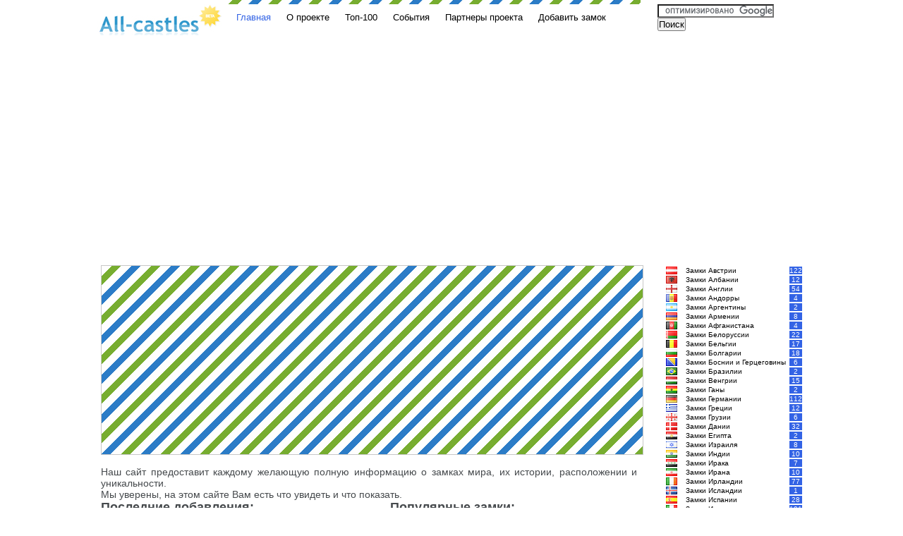

--- FILE ---
content_type: text/html; charset=utf-8
request_url: http://all-castles.com/
body_size: 9837
content:
<!DOCTYPE html PUBLIC "-//W3C//DTD XHTML 1.0 Transitional//EN" "http://www.w3.org/TR/xhtml1/DTD/xhtml1-transitional.dtd">
<html xmlns="http://www.w3.org/1999/xhtml" dir="ltr" lang="en-US">
	<head>
		<meta http-equiv="content-type" content="text/html; charset=UTF-8" />
		<title>ALL-Castles : Каталог замков со всего мира</title>
		<link href='/media/favicon.ico' rel='icon'/>
		<script type="text/javascript" src="/media/js/jquery.js"></script>
		<script type="text/javascript" src="/media/js/thickbox.js"></script>
		<link type="text/css" href="/media/css/style.css" rel="stylesheet" />
		<link type="text/css" href="/media/css/thickbox.css" rel="stylesheet" />
                <meta name="Keywords" content="замки мира, архитектура замков мира, замки Европы, замки Азии, Замки Африки, старинные замки, дворцы, крепости, замки Германии, замки Австрии, замки России, замки Украины, , " />
                <meta name="Description" content="Данный сайт является уникальным источником информации как для профессиональных путешественников и туристов, так и для людей, интересующихся историей. Мы предоставляем нашим читателям большую базу замков – их описаний, фотоматериалов, комментариев других пользователей, - собранную из различных онлайн и офлайн источников и публикаций." />
                <script async src="//pagead2.googlesyndication.com/pagead/js/adsbygoogle.js"></script>
                <script>
                     (adsbygoogle = window.adsbygoogle || []).push({
                            google_ad_client: "ca-pub-1986865402648565",
                            enable_page_level_ads: true
                      });
                </script>
                

<meta name='yandex-verification' content='599aa224465181cb' />
<meta name="verify-v1" content="/gx1dYQXKqa/uYnkm85TtqcXpbC7BVtjb8pCKFhaqwo=" />
<script type="text/javascript" src="http://maps.google.com/maps?file=api&amp;v=2.x&amp;key=ABQIAAAAwlOPuLvaF-W9gLIrQ8hQsBSmrvHCEwbNoSTY0eSEvdJNAMWQtxShs8Y5Z79XemR2gohiuec5vi8vuA"></script>

<script type="text/javascript">
            window.onunload = function(){
                GUnload();
            }
            window.onload = function(){
                  if (GBrowserIsCompatible()) {
                    var map = new GMap2(document.getElementById("map_canvas"));
                    map.setMapType(G_NORMAL_MAP);
                    map.addControl(new GSmallMapControl());
                    map.setCenter(new GLatLng(25.1367187465, -4.74067538412),1);

                    function createMarker(point, html) {
                        var castleIcon = new GIcon(G_DEFAULT_ICON);
                        castleIcon.image = "http://all-castles.com/media/img/marker.png";
                        markerOption = { icon:castleIcon };
                        var marker = new GMarker(point, markerOption);
                        GEvent.addListener(marker, "click", function() {
                            marker.openInfoWindowHtml(html);
                        });
                        return marker;
                    }
                    
                        var point = new GLatLng(38.2726885314, 139.921874981);
                        var html = '<div style="float:left"><a href="/castles/yaponiya/zamok-mihara/">'+
                                   '<img src="/media/img/castles/mihara1_jpg_60x60_q85.jpg" border=0 /></a></div><div style="font-size:12px">&nbsp;<a href="/castles/yaponiya/zamok-mihara/"><span class="blue1">Замок Михара</span></a><br />&nbsp;Регион: '+
                                   
                                        '<img src="/media/img/flags/jp.png" alt="Япония" /> <a href="/castles/yaponiya/">Япония</a>'+
                                   
                                    '<br />&nbsp;Добавлено: <span class="green">20.03.2009</span></div>'
                        map.addOverlay(createMarker(point, html));
                    
                        var point = new GLatLng(55.1035160527, 38.7597656196);
                        var html = '<div style="float:left"><a href="/castles/rossiya/kolomenskij-kreml/">'+
                                   '<img src="/media/img/castles/kolomna_kr1_jpg_60x60_q85.jpg" border=0 /></a></div><div style="font-size:12px">&nbsp;<a href="/castles/rossiya/kolomenskij-kreml/"><span class="blue1">Коломенский кремль</span></a><br />&nbsp;Регион: '+
                                   
                                        '<img src="/media/img/flags/ru.png" alt="Россия" /> <a href="/castles/rossiya/">Россия</a>'+
                                   
                                    '<br />&nbsp;Добавлено: <span class="green">24.04.2009</span></div>'
                        map.addOverlay(createMarker(point, html));
                    
                        var point = new GLatLng(38.2726885314, 139.921874981);
                        var html = '<div style="float:left"><a href="/castles/yaponiya/zamok-kanadzava/">'+
                                   '<img src="/media/img/castles/_1_____________jpg_60x60_q85.jpg" border=0 /></a></div><div style="font-size:12px">&nbsp;<a href="/castles/yaponiya/zamok-kanadzava/"><span class="blue1">Замок Канадзава</span></a><br />&nbsp;Регион: '+
                                   
                                        '<img src="/media/img/flags/jp.png" alt="Япония" /> <a href="/castles/yaponiya/">Япония</a>'+
                                   
                                    '<br />&nbsp;Добавлено: <span class="green">15.03.2009</span></div>'
                        map.addOverlay(createMarker(point, html));
                    
                        var point = new GLatLng(45.4601306329, 2.28515624968);
                        var html = '<div style="float:left"><a href="/castles/franciya/zamok-perfon/">'+
                                   '<img src="/media/img/castles/perfon1_jpg_60x60_q85.jpg" border=0 /></a></div><div style="font-size:12px">&nbsp;<a href="/castles/franciya/zamok-perfon/"><span class="blue1">Замок Пьерфон</span></a><br />&nbsp;Регион: '+
                                   
                                        '<img src="/media/img/flags/fr.png" alt="Франция" /> <a href="/castles/franciya/">Франция</a>'+
                                   
                                    '<br />&nbsp;Добавлено: <span class="green">14.04.2009</span></div>'
                        map.addOverlay(createMarker(point, html));
                    
                        var point = new GLatLng(56.1210604198, -3.96606445257);
                        var html = '<div style="float:left"><a href="/castles/shotlandiya/zamok-dun/">'+
                                   '<img src="/media/img/castles/Doune1_JPG_60x60_q85.jpg" border=0 /></a></div><div style="font-size:12px">&nbsp;<a href="/castles/shotlandiya/zamok-dun/"><span class="blue1">Замок Дун</span></a><br />&nbsp;Регион: '+
                                   
                                        '<img src="/media/img/flags/scotland.png" alt="Шотландия" /> <a href="/castles/shotlandiya/">Шотландия</a>'+
                                   
                                    '<br />&nbsp;Добавлено: <span class="green">10.04.2009</span></div>'
                        map.addOverlay(createMarker(point, html));
                    
                        var point = new GLatLng(49.9936154574, 8.37158203008);
                        var html = '<div style="float:left"><a href="/castles/germaniya/zamok-rajhenshtajn/">'+
                                   '<img src="/media/img/castles/zamok-rajhenshtajn1_jpg_60x60_q85.jpg" border=0 /></a></div><div style="font-size:12px">&nbsp;<a href="/castles/germaniya/zamok-rajhenshtajn/"><span class="blue1">Замок Райхенштайн</span></a><br />&nbsp;Регион: '+
                                   
                                        '<img src="/media/img/flags/de.png" alt="Германия" /> <a href="/castles/germaniya/">Германия</a>'+
                                   
                                    '<br />&nbsp;Добавлено: <span class="green">06.04.2009</span></div>'
                        map.addOverlay(createMarker(point, html));
                    
                        var point = new GLatLng(19.3940678928, -99.1406249862);
                        var html = '<div style="float:left"><a href="/castles/meksika/dvorec-izyashnyh-iskusstv-mehiko/">'+
                                   '<img src="/media/img/castles/Palacio_de_Bellas_Artes1_jpg_60x60_q85.jpg" border=0 /></a></div><div style="font-size:12px">&nbsp;<a href="/castles/meksika/dvorec-izyashnyh-iskusstv-mehiko/"><span class="blue1">Дворец изящных искусств (Мехико)</span></a><br />&nbsp;Регион: '+
                                   
                                        '<img src="/media/img/flags/mx.png" alt="Мексика" /> <a href="/castles/meksika/">Мексика</a>'+
                                   
                                    '<br />&nbsp;Добавлено: <span class="green">21.04.2009</span></div>'
                        map.addOverlay(createMarker(point, html));
                    
                        var point = new GLatLng(52.0727536487, 11.4422607406);
                        var html = '<div style="float:left"><a href="/castles/germaniya/zamok-shenburg/">'+
                                   '<img src="/media/img/castles/Schnburg1_jpg_60x60_q85.jpg" border=0 /></a></div><div style="font-size:12px">&nbsp;<a href="/castles/germaniya/zamok-shenburg/"><span class="blue1">Замок Шенбург</span></a><br />&nbsp;Регион: '+
                                   
                                        '<img src="/media/img/flags/de.png" alt="Германия" /> <a href="/castles/germaniya/">Германия</a>'+
                                   
                                    '<br />&nbsp;Добавлено: <span class="green">15.04.2009</span></div>'
                        map.addOverlay(createMarker(point, html));
                    
                        var point = new GLatLng(54.6992335232, 21.884765622);
                        var html = '<div style="float:left"><a href="/castles/rossiya/zamok-insterburg/">'+
                                   '<img src="/media/img/castles/insterborg1_jpeg_60x60_q85.jpg" border=0 /></a></div><div style="font-size:12px">&nbsp;<a href="/castles/rossiya/zamok-insterburg/"><span class="blue1">Замок Инстербург</span></a><br />&nbsp;Регион: '+
                                   
                                        '<img src="/media/img/flags/ru.png" alt="Россия" /> <a href="/castles/rossiya/">Россия</a>'+
                                   
                                    '<br />&nbsp;Добавлено: <span class="green">22.04.2009</span></div>'
                        map.addOverlay(createMarker(point, html));
                    
                        var point = new GLatLng(40.9135125714, 29.003906246);
                        var html = '<div style="float:left"><a href="/castles/turciya/dvorec-topkapy/">'+
                                   '<img src="/media/img/castles/Topkap_Saray1_jpg_60x60_q85.jpg" border=0 /></a></div><div style="font-size:12px">&nbsp;<a href="/castles/turciya/dvorec-topkapy/"><span class="blue1">Дворец Топкапы</span></a><br />&nbsp;Регион: '+
                                   
                                        '<img src="/media/img/flags/tr.png" alt="Турция" /> <a href="/castles/turciya/">Турция</a>'+
                                   
                                    '<br />&nbsp;Добавлено: <span class="green">07.04.2009</span></div>'
                        map.addOverlay(createMarker(point, html));
                    
                  }
                }
</script>


	</head>
		<body>
	  		<div class="poloska">
				<img src="/media/images/poloska1.jpg" alt="" />
			</div>
			<div class="shapka">
				<div class="all-castles">
					<a href="http://all-castles.com/"><img src="/media/images/all-castles.jpg" alt="All-Castles" border="0" /></a>
				</div>
				<div class="menu">
    <ul class="hr">	
            <li><a href="/">Главная</a></li>
            <li class="hr_1"><a href="/about/">О проекте</a></li>
            <li class="hr_1"><a href="/top100/">Топ-100</a></li>
            <li class="hr_1"><a href="/events/">События</a></li>
            <li class="hr_1"><a href="/partners/">Партнеры проекта</a></li>
            <li class="hr_1"><a href="/add_castle/">Добавить замок</a></li>
    </ul>
</div>
				<div class="poisk">
                 <form action="http://all-castles.com/search/" id="cse-search-box">
                    <div>
                       <input type="hidden" name="cx" value="partner-pub-1986865402648565:kwvljx-dyrp" />
                       <input type="hidden" name="cof" value="FORID:10" />
                       <input type="hidden" name="ie" value="UTF-8" />
                       <input type="text" name="q" size="19" />
                       <input type="submit" name="sa" value="&#x041f;&#x043e;&#x0438;&#x0441;&#x043a;" />
                   </div>
                 </form>
                         <script type="text/javascript" src="http://www.google.ru/coop/cse/brand?form=cse-search-box&amp;lang=ru"></script> 
        	    </div>
				<div class="clear"></div>
			</div>
				
<div class="colonka_center">
    <div class="map">
        <div id="map_canvas" style="width: 755px; height: 254px"></div>
    </div>
    <div class="text">
                <br />
                Наш сайт предоставит каждому желающую полную информацию о замках мира, их истории, расположении и уникальности.
                <br />
                Мы уверены, на этом сайте Вам есть что увидеть и что показать.
                <br />
    </div>
            <div class="colonka_1">
                    <div class="zagolovok"><b>Последние добавления:</b></div>
                    
                        <div class="zagolovok_1"><a href="/castles/angliya/zamok-usadba-lajm-park/"><span class="blue1">Замок-усадьба Лайм Парк</span></a></div>
                        <div class="zagolovok_2"><span class="green">17.07.2012</span>
                    
                        <img src="/media/img/flags/england_.png" alt="Англия" /> <a href="/castles/angliya/">Англия</a>.
                    
                    Добавлено: slav0nic</div>
                    
                        <div class="zagolovok_1"><a href="/castles/belorussiya/dvorec-v-zheludke/"><span class="blue1">Дворец в Желудке</span></a></div>
                        <div class="zagolovok_2"><span class="green">29.11.2009</span>
                    
                        <img src="/media/img/flags/by.png" alt="Белоруссия" /> <a href="/castles/belorussiya/">Белоруссия</a>.
                    
                    Добавлено: admin</div>
                    
                        <div class="zagolovok_1"><a href="/castles/belorussiya/zamok-v-kraskah/"><span class="blue1">Замок в Красках</span></a></div>
                        <div class="zagolovok_2"><span class="green">29.11.2009</span>
                    
                        <img src="/media/img/flags/by.png" alt="Белоруссия" /> <a href="/castles/belorussiya/">Белоруссия</a>.
                    
                    Добавлено: admin</div>
                    
                        <div class="zagolovok_1"><a href="/castles/ukraina/voroncovskij-dvorec/"><span class="blue1">Воронцовский дворец</span></a></div>
                        <div class="zagolovok_2"><span class="green">25.06.2009</span>
                    
                        <img src="/media/img/flags/ua.png" alt="Украина" /> <a href="/castles/ukraina/">Украина</a>.
                    
                    Добавлено: admin</div>
                    
                        <div class="zagolovok_1"><a href="/castles/ukraina/berezhanskij-zamok/"><span class="blue1">Бережанский замок</span></a></div>
                        <div class="zagolovok_2"><span class="green">28.04.2009</span>
                    
                        <img src="/media/img/flags/ua.png" alt="Украина" /> <a href="/castles/ukraina/">Украина</a>.
                    
                    Добавлено: admin</div>
                    
                        <div class="zagolovok_1"><a href="/castles/ukraina/hotinskaya-krepost/"><span class="blue1">Хотинская крепость</span></a></div>
                        <div class="zagolovok_2"><span class="green">28.04.2009</span>
                    
                        <img src="/media/img/flags/ua.png" alt="Украина" /> <a href="/castles/ukraina/">Украина</a>.
                    
                    Добавлено: admin</div>
                    
                        <div class="zagolovok_1"><a href="/castles/ukraina/vysokij-zamok/"><span class="blue1">Высокий замок</span></a></div>
                        <div class="zagolovok_2"><span class="green">28.04.2009</span>
                    
                        <img src="/media/img/flags/ua.png" alt="Украина" /> <a href="/castles/ukraina/">Украина</a>.
                    
                    Добавлено: admin</div>
                    
                        <div class="zagolovok_1"><a href="/castles/ukraina/buchachskij-zamok/"><span class="blue1">Бучачский замок</span></a></div>
                        <div class="zagolovok_2"><span class="green">27.04.2009</span>
                    
                        <img src="/media/img/flags/ua.png" alt="Украина" /> <a href="/castles/ukraina/">Украина</a>.
                    
                    Добавлено: admin</div>
                    
                        <div class="zagolovok_1"><a href="/castles/ukraina/belgorod-dnestrovskaya-krepost/"><span class="blue1">Белгород-Днестровская крепость</span></a></div>
                        <div class="zagolovok_2"><span class="green">27.04.2009</span>
                    
                        <img src="/media/img/flags/ua.png" alt="Украина" /> <a href="/castles/ukraina/">Украина</a>.
                    
                    Добавлено: admin</div>
                    
                        <div class="zagolovok_1"><a href="/castles/rossiya/vorotnaya-bashnya-gostinogo-dvora/"><span class="blue1">Воротная башня Гостиного двора</span></a></div>
                        <div class="zagolovok_2"><span class="green">26.04.2009</span>
                    
                        <img src="/media/img/flags/ru.png" alt="Россия" /> <a href="/castles/rossiya/">Россия</a>.
                    
                    Добавлено: admin</div>
                    
                        <div class="zagolovok_1"><a href="/castles/rossiya/novgorodskij-kreml/"><span class="blue1">Новгородский кремль</span></a></div>
                        <div class="zagolovok_2"><span class="green">26.04.2009</span>
                    
                        <img src="/media/img/flags/ru.png" alt="Россия" /> <a href="/castles/rossiya/">Россия</a>.
                    
                    Добавлено: admin</div>
                    
                        <div class="zagolovok_1"><a href="/castles/rossiya/suharevskaya-bashnya/"><span class="blue1">Сухаревская башня</span></a></div>
                        <div class="zagolovok_2"><span class="green">26.04.2009</span>
                    
                        <img src="/media/img/flags/ru.png" alt="Россия" /> <a href="/castles/rossiya/">Россия</a>.
                    
                    Добавлено: admin</div>
                    
                        <div class="zagolovok_1"><a href="/castles/rossiya/nevyanskaya-bashnya/"><span class="blue1">Невьянская башня</span></a></div>
                        <div class="zagolovok_2"><span class="green">26.04.2009</span>
                    
                        <img src="/media/img/flags/ru.png" alt="Россия" /> <a href="/castles/rossiya/">Россия</a>.
                    
                    Добавлено: admin</div>
                    
                        <div class="zagolovok_1"><a href="/castles/rossiya/volzhskaya-bashnya/"><span class="blue1">Волжская башня</span></a></div>
                        <div class="zagolovok_2"><span class="green">26.04.2009</span>
                    
                        <img src="/media/img/flags/ru.png" alt="Россия" /> <a href="/castles/rossiya/">Россия</a>.
                    
                    Добавлено: admin</div>
                    
                        <div class="zagolovok_1"><a href="/castles/rossiya/dmitrovskij-kreml/"><span class="blue1">Дмитровский Кремль</span></a></div>
                        <div class="zagolovok_2"><span class="green">26.04.2009</span>
                    
                        <img src="/media/img/flags/ru.png" alt="Россия" /> <a href="/castles/rossiya/">Россия</a>.
                    
                    Добавлено: admin</div>
                    
                        <div class="zagolovok_1"><a href="/castles/rossiya/vlasevskaya-bashnya/"><span class="blue1">Власьевская башня</span></a></div>
                        <div class="zagolovok_2"><span class="green">26.04.2009</span>
                    
                        <img src="/media/img/flags/ru.png" alt="Россия" /> <a href="/castles/rossiya/">Россия</a>.
                    
                    Добавлено: admin</div>
                    
                        <div class="zagolovok_1"><a href="/castles/ispaniya/torre-del-oro/"><span class="blue1">Торре дель Оро</span></a></div>
                        <div class="zagolovok_2"><span class="green">26.04.2009</span>
                    
                        <img src="/media/img/flags/es.png" alt="Испания" /> <a href="/castles/ispaniya/">Испания</a>.
                    
                    Добавлено: admin</div>
                    
                        <div class="zagolovok_1"><a href="/castles/rossiya/krepost-nienshanc/"><span class="blue1">Крепость Ниеншанц</span></a></div>
                        <div class="zagolovok_2"><span class="green">26.04.2009</span>
                    
                        <img src="/media/img/flags/ru.png" alt="Россия" /> <a href="/castles/rossiya/">Россия</a>.
                    
                    Добавлено: admin</div>
                    
                        <div class="zagolovok_1"><a href="/castles/rossiya/vyazemskaya-krepost/"><span class="blue1">Вяземская крепость</span></a></div>
                        <div class="zagolovok_2"><span class="green">26.04.2009</span>
                    
                        <img src="/media/img/flags/ru.png" alt="Россия" /> <a href="/castles/rossiya/">Россия</a>.
                    
                    Добавлено: admin</div>
                    
                        <div class="zagolovok_1"><a href="/castles/rossiya/tobolskij-kreml/"><span class="blue1">Тобольский кремль</span></a></div>
                        <div class="zagolovok_2"><span class="green">26.04.2009</span>
                    
                        <img src="/media/img/flags/ru.png" alt="Россия" /> <a href="/castles/rossiya/">Россия</a>.
                    
                    Добавлено: admin</div>
                    
                        <div class="zagolovok_1"><a href="/castles/rossiya/fort-knyaz-menshikov/"><span class="blue1">Форт Князь Меньшиков</span></a></div>
                        <div class="zagolovok_2"><span class="green">26.04.2009</span>
                    
                        <img src="/media/img/flags/ru.png" alt="Россия" /> <a href="/castles/rossiya/">Россия</a>.
                    
                    Добавлено: admin</div>
                    
                        <div class="zagolovok_1"><a href="/castles/rossiya/fort-pavel-i/"><span class="blue1">Форт Павел I</span></a></div>
                        <div class="zagolovok_2"><span class="green">26.04.2009</span>
                    
                        <img src="/media/img/flags/ru.png" alt="Россия" /> <a href="/castles/rossiya/">Россия</a>.
                    
                    Добавлено: admin</div>
                    
                        <div class="zagolovok_1"><a href="/castles/rossiya/fort-petr-i/"><span class="blue1">Форт Петр I</span></a></div>
                        <div class="zagolovok_2"><span class="green">26.04.2009</span>
                    
                        <img src="/media/img/flags/ru.png" alt="Россия" /> <a href="/castles/rossiya/">Россия</a>.
                    
                    Добавлено: admin</div>
                    
                        <div class="zagolovok_1"><a href="/castles/rossiya/krepost-kronshlot/"><span class="blue1">Крепость Кроншлот</span></a></div>
                        <div class="zagolovok_2"><span class="green">26.04.2009</span>
                    
                        <img src="/media/img/flags/ru.png" alt="Россия" /> <a href="/castles/rossiya/">Россия</a>.
                    
                    Добавлено: admin</div>
                    
                        <div class="zagolovok_1"><a href="/castles/rossiya/fort-totleben/"><span class="blue1">Форт Тотлебен</span></a></div>
                        <div class="zagolovok_2"><span class="green">26.04.2009</span>
                    
                        <img src="/media/img/flags/ru.png" alt="Россия" /> <a href="/castles/rossiya/">Россия</a>.
                    
                    Добавлено: admin</div>
                    
            </div>
            <div class="colonka_2">
                    <div class="zagolovok"><b>Популярные замки:</b></div>
                    
                        
                        <div class="zagolovok_1_"><a href="/castles/shotlandiya/zamok-nok-ostrov-skaj/"><span class="blue1">Замок Нок (остров Скай) </span></a></div>
                        <div class="zagolovok_2">Просмотров: 277173 Комментариев: 9571</div>
                    
                        
                        <div class="zagolovok_1_"><a href="/castles/rossiya/fort-knyaz-menshikov/"><span class="blue1">Форт Князь Меньшиков</span></a></div>
                        <div class="zagolovok_2">Просмотров: 246499 Комментариев: 3246</div>
                    
                        
                        <div class="zagolovok_1_"><a href="/castles/germaniya/zamok-shenburg/"><span class="blue1">Замок Шенбург</span></a></div>
                        <div class="zagolovok_2">Просмотров: 234117 Комментариев: 4</div>
                    
                        
                        <div class="zagolovok_1_"><a href="/castles/italiya/zamok-mola-di-bari/"><span class="blue1">Замок Мола-ди-Бари</span></a></div>
                        <div class="zagolovok_2">Просмотров: 211426 Комментариев: 5345</div>
                    
                        
                        <div class="zagolovok_1_"><a href="/castles/franciya/zamok-shenonso/"><span class="blue1">Замок Шенонсо</span></a></div>
                        <div class="zagolovok_2">Просмотров: 178957 Комментариев: 23474</div>
                    
                        
                        <div class="zagolovok_1_"><a href="/castles/rossiya/annenskie-ukrepleniya/"><span class="blue1">Анненские укрепления</span></a></div>
                        <div class="zagolovok_2">Просмотров: 165990 Комментариев: 10286</div>
                    
                        
                        <div class="zagolovok_1_"><a href="/castles/armeniya/erebuni/"><span class="blue1">Эребуни</span></a></div>
                        <div class="zagolovok_2">Просмотров: 142080 Комментариев: 14033</div>
                    
                        
                        <div class="zagolovok_1_"><a href="/castles/shotlandiya/zamok-metven/"><span class="blue1">Замок Метвен</span></a></div>
                        <div class="zagolovok_2">Просмотров: 137199 Комментариев: 11937</div>
                    
                        
                        <div class="zagolovok_1_"><a href="/castles/shotlandiya/zamok-kerlaverok/"><span class="blue1">Замок Керлаверок</span></a></div>
                        <div class="zagolovok_2">Просмотров: 92772 Комментариев: 1405</div>
                    
                        
                        <div class="zagolovok_1_"><a href="/castles/shotlandiya/zamok-tantallon/"><span class="blue1">Замок Танталлон</span></a></div>
                        <div class="zagolovok_2">Просмотров: 90119 Комментариев: 164</div>
                    
                    <br />
                    <div class="zagolovok"><b>Последние новости:</b></div>
                    
                        <div class="zagolovok_2_"><b>Замок Карла Великого в Италии можно купить за 13 млн евро</b><p><strong>Средневековый замок</strong>, принадлежавший королю франков и <em>основателю Священной Римской империи Карлу Великому</em>, выставлен на продажу в Италии за 13 миллионов евро, передает РИА Новости.</p>
<p>По ...</p> <span class="blue_"><a href="/news/2009/03/27/zamok-karla-velikogo-v-italii-mozhno-kupit-za-13-m/">Подробнее...</a></span></div>
                    
                        <div class="zagolovok_2_"><b>Фотография призрака из Шотландии</b><p>Британские "охотники за привидениями" провели конкурс на самую убедительную фотографию с запечатленным на ней потусторонним явлением. Как сообщается на сайте организатора Ричарда Уайзмена, победителем признан ...</p> <span class="blue_"><a href="/news/2009/03/27/na-konkurse-fotografij-s-privideniyami-pobedil-sni/">Подробнее...</a></span></div>
                    
                        <div class="zagolovok_2_"><b>Летний сад лишат уникальности</b><p>&laquo;Реконструкция Летнего сада предполагает замену оригиналов мраморных античных статуй на копии. Вот вокруг этого решения и развернулась дискуссия. Одни эксперты, отмечают &laquo;Новые известия&raquo;, <strong>говорят, что ...</strong></p> <span class="blue_"><a href="/news/2009/03/26/letnij-sad-lishat-unikalnosti/">Подробнее...</a></span></div>
                    
                        <div class="zagolovok_2_"><b>Замок Дракулы станет частным музеем</b><p>Замок Бран (Bran Castle) в Трансильвании, история которого ведется с 1377 года, будет превращен в частный музей, сообщает газета Austrian Times.</p>
<p>По легендам, в XV ...</p> <span class="blue_"><a href="/news/2009/03/26/zamok-drakuly-stanet-chastnym-muzeem/">Подробнее...</a></span></div>
                    
                        <div class="zagolovok_2_"><b>Мукачевский замок хотят отдать государству</b><div class="ar_body">
<p align="justify">Соответствующий законопроект зарегистрирован в Верховной Раде &laquo;бютовцами&raquo; Михаилом Косивым и Николаем Томенко, представительницей НУНС Ириной Геращенко, а также &laquo;регионалкой&raquo; Анной Герман.</p>
<p align="justify">Как поясняет Михаил Косив ...</p></div> <span class="blue_"><a href="/news/2009/03/26/mukachevskij-zamok-hotyat-otdat-gosudarstvu/">Подробнее...</a></span></div>
                    
                    <br />
                    <div class="zagolovok"><b>Случайное фото:</b></div>
                    <div class="ramka"><a href="/media/img/castles/Karatsu2.jpg" title="Замок Каратсу" class="thickbox"><img src="/media/img/castles/Karatsu2_jpg_150x150_q85.jpg" /></a></div>
            </div>
    </div>
        <div class="spisok_zamkov">
    <table class="table">
        
        <tr>
            <td><img src="/media/img/flags/at.png" alt="Замки Австрии" /></td>
                                <td class="name"><a href="/castles/avstriya/">Замки Австрии</a></td>
                                <td class="hislo">122</td>
        </tr>
        
        <tr>
            <td><img src="/media/img/flags/al.png" alt="Замки Албании" /></td>
                                <td class="name"><a href="/castles/albaniya/">Замки Албании</a></td>
                                <td class="hislo">12</td>
        </tr>
        
        <tr>
            <td><img src="/media/img/flags/england_.png" alt="Замки Англии" /></td>
                                <td class="name"><a href="/castles/angliya/">Замки Англии</a></td>
                                <td class="hislo">54</td>
        </tr>
        
        <tr>
            <td><img src="/media/img/flags/ad.png" alt="Замки Андорры" /></td>
                                <td class="name"><a href="/castles/andorra/">Замки Андорры</a></td>
                                <td class="hislo">4</td>
        </tr>
        
        <tr>
            <td><img src="/media/img/flags/ar.png" alt="Замки Аргентины" /></td>
                                <td class="name"><a href="/castles/argentina/">Замки Аргентины</a></td>
                                <td class="hislo">2</td>
        </tr>
        
        <tr>
            <td><img src="/media/img/flags/am.png" alt="Замки Армении" /></td>
                                <td class="name"><a href="/castles/armeniya/">Замки Армении</a></td>
                                <td class="hislo">8</td>
        </tr>
        
        <tr>
            <td><img src="/media/img/flags/af.png" alt="Замки Афганистана" /></td>
                                <td class="name"><a href="/castles/afganistan/">Замки Афганистана</a></td>
                                <td class="hislo">4</td>
        </tr>
        
        <tr>
            <td><img src="/media/img/flags/by.png" alt="Замки Белоруссии" /></td>
                                <td class="name"><a href="/castles/belorussiya/">Замки Белоруссии</a></td>
                                <td class="hislo">22</td>
        </tr>
        
        <tr>
            <td><img src="/media/img/flags/be.png" alt="Замки Бельгии" /></td>
                                <td class="name"><a href="/castles/belgiya/">Замки Бельгии</a></td>
                                <td class="hislo">17</td>
        </tr>
        
        <tr>
            <td><img src="/media/img/flags/bg.png" alt="Замки Болгарии" /></td>
                                <td class="name"><a href="/castles/bolgariya/">Замки Болгарии</a></td>
                                <td class="hislo">18</td>
        </tr>
        
        <tr>
            <td><img src="/media/img/flags/ba.png" alt="Замки Боснии и Герцеговины" /></td>
                                <td class="name"><a href="/castles/bosniya-i-gercegovina/">Замки Боснии и Герцеговины</a></td>
                                <td class="hislo">6</td>
        </tr>
        
        <tr>
            <td><img src="/media/img/flags/br.png" alt="Замки Бразилии" /></td>
                                <td class="name"><a href="/castles/braziliya/">Замки Бразилии</a></td>
                                <td class="hislo">2</td>
        </tr>
        
        <tr>
            <td><img src="/media/img/flags/hu.png" alt="Замки Венгрии" /></td>
                                <td class="name"><a href="/castles/vengriya/">Замки Венгрии</a></td>
                                <td class="hislo">15</td>
        </tr>
        
        <tr>
            <td><img src="/media/img/flags/gh.png" alt="Замки Ганы" /></td>
                                <td class="name"><a href="/castles/gana/">Замки Ганы</a></td>
                                <td class="hislo">2</td>
        </tr>
        
        <tr>
            <td><img src="/media/img/flags/de.png" alt="Замки Германии" /></td>
                                <td class="name"><a href="/castles/germaniya/">Замки Германии</a></td>
                                <td class="hislo">112</td>
        </tr>
        
        <tr>
            <td><img src="/media/img/flags/gr.png" alt="Замки Греции" /></td>
                                <td class="name"><a href="/castles/greciya/">Замки Греции</a></td>
                                <td class="hislo">12</td>
        </tr>
        
        <tr>
            <td><img src="/media/img/flags/ge.png" alt="Замки Грузии" /></td>
                                <td class="name"><a href="/castles/gruziya/">Замки Грузии</a></td>
                                <td class="hislo">6</td>
        </tr>
        
        <tr>
            <td><img src="/media/img/flags/dk.png" alt="Замки Дании" /></td>
                                <td class="name"><a href="/castles/daniya/">Замки Дании</a></td>
                                <td class="hislo">32</td>
        </tr>
        
        <tr>
            <td><img src="/media/img/flags/eg.png" alt="Замки Египта" /></td>
                                <td class="name"><a href="/castles/egipet/">Замки Египта</a></td>
                                <td class="hislo">2</td>
        </tr>
        
        <tr>
            <td><img src="/media/img/flags/il.png" alt="Замки Израиля" /></td>
                                <td class="name"><a href="/castles/izrail/">Замки Израиля</a></td>
                                <td class="hislo">8</td>
        </tr>
        
        <tr>
            <td><img src="/media/img/flags/in.png" alt="Замки Индии" /></td>
                                <td class="name"><a href="/castles/indiya/">Замки Индии</a></td>
                                <td class="hislo">10</td>
        </tr>
        
        <tr>
            <td><img src="/media/img/flags/iq.png" alt="Замки Ирака" /></td>
                                <td class="name"><a href="/castles/irak/">Замки Ирака</a></td>
                                <td class="hislo">7</td>
        </tr>
        
        <tr>
            <td><img src="/media/img/flags/ir.png" alt="Замки Ирана" /></td>
                                <td class="name"><a href="/castles/iran/">Замки Ирана</a></td>
                                <td class="hislo">10</td>
        </tr>
        
        <tr>
            <td><img src="/media/img/flags/ie.png" alt="Замки Ирландии" /></td>
                                <td class="name"><a href="/castles/respublika-irlandiya/">Замки Ирландии</a></td>
                                <td class="hislo">77</td>
        </tr>
        
        <tr>
            <td><img src="/media/img/flags/is.png" alt="Замки Исландии" /></td>
                                <td class="name"><a href="/castles/islandiya/">Замки Исландии</a></td>
                                <td class="hislo">1</td>
        </tr>
        
        <tr>
            <td><img src="/media/img/flags/es.png" alt="Замки Испании" /></td>
                                <td class="name"><a href="/castles/ispaniya/">Замки Испании</a></td>
                                <td class="hislo">28</td>
        </tr>
        
        <tr>
            <td><img src="/media/img/flags/it.png" alt="Замки Италии" /></td>
                                <td class="name"><a href="/castles/italiya/">Замки Италии</a></td>
                                <td class="hislo">101</td>
        </tr>
        
        <tr>
            <td><img src="/media/img/flags/ca.png" alt="Замки Канады" /></td>
                                <td class="name"><a href="/castles/kanada/">Замки Канады</a></td>
                                <td class="hislo">4</td>
        </tr>
        
        <tr>
            <td><img src="/media/img/flags/cy.png" alt="Замки Кипра" /></td>
                                <td class="name"><a href="/castles/kipr/">Замки Кипра</a></td>
                                <td class="hislo">4</td>
        </tr>
        
        <tr>
            <td><img src="/media/img/flags/cn.png" alt="Замки Китая" /></td>
                                <td class="name"><a href="/castles/kitaj/">Замки Китая</a></td>
                                <td class="hislo">8</td>
        </tr>
        
        <tr>
            <td><img src="/media/img/flags/cu.png" alt="Замки Кубы" /></td>
                                <td class="name"><a href="/castles/kuba/">Замки Кубы</a></td>
                                <td class="hislo">4</td>
        </tr>
        
        <tr>
            <td><img src="/media/img/flags/ma_.png" alt="Замки Марокко" /></td>
                                <td class="name"><a href="/castles/marokko/">Замки Марокко</a></td>
                                <td class="hislo">3</td>
        </tr>
        
        <tr>
            <td><img src="/media/img/flags/mx.png" alt="Замки Мексики" /></td>
                                <td class="name"><a href="/castles/meksika/">Замки Мексики</a></td>
                                <td class="hislo">3</td>
        </tr>
        
        <tr>
            <td><img src="/media/img/flags/md.png" alt="Замки Молдавии" /></td>
                                <td class="name"><a href="/castles/moldaviya/">Замки Молдавии</a></td>
                                <td class="hislo">3</td>
        </tr>
        
        <tr>
            <td><img src="/media/img/flags/mc.png" alt="Замки Монако" /></td>
                                <td class="name"><a href="/castles/monako/">Замки Монако</a></td>
                                <td class="hislo">3</td>
        </tr>
        
        <tr>
            <td><img src="/media/img/flags/nl.png" alt="Замки Нидерландов" /></td>
                                <td class="name"><a href="/castles/niderlandy/">Замки Нидерландов</a></td>
                                <td class="hislo">4</td>
        </tr>
        
        <tr>
            <td><img src="/media/img/flags/pl.png" alt="Замки Польши" /></td>
                                <td class="name"><a href="/castles/polsha/">Замки Польши</a></td>
                                <td class="hislo">19</td>
        </tr>
        
        <tr>
            <td><img src="/media/img/flags/pt.png" alt="Замки Португалии" /></td>
                                <td class="name"><a href="/castles/portugaliya/">Замки Португалии</a></td>
                                <td class="hislo">11</td>
        </tr>
        
        <tr>
            <td><img src="/media/img/flags/ru.png" alt="Замки России" /></td>
                                <td class="name"><a href="/castles/rossiya/">Замки России</a></td>
                                <td class="hislo">123</td>
        </tr>
        
        <tr>
            <td><img src="/media/img/flags/ro.png" alt="Замки Румынии" /></td>
                                <td class="name"><a href="/castles/rumyniya/">Замки Румынии</a></td>
                                <td class="hislo">5</td>
        </tr>
        
        <tr>
            <td><img src="/media/img/flags/sm.png" alt="Замки Сан-Марино" /></td>
                                <td class="name"><a href="/castles/san-marino/">Замки Сан-Марино</a></td>
                                <td class="hislo">3</td>
        </tr>
        
        <tr>
            <td><img src="/media/img/flags/an.png" alt="Замки Северной Ирландии" /></td>
                                <td class="name"><a href="/castles/severnaya-irlandiya/">Замки Северной Ирландии</a></td>
                                <td class="hislo">2</td>
        </tr>
        
        <tr>
            <td><img src="/media/img/flags/sk.png" alt="Замки Словакии" /></td>
                                <td class="name"><a href="/castles/slovakiya/">Замки Словакии</a></td>
                                <td class="hislo">3</td>
        </tr>
        
        <tr>
            <td><img src="/media/img/flags/si.png" alt="Замки Словении" /></td>
                                <td class="name"><a href="/castles/sloveniya/">Замки Словении</a></td>
                                <td class="hislo">1</td>
        </tr>
        
        <tr>
            <td><img src="/media/img/flags/us.png" alt="Замки США" /></td>
                                <td class="name"><a href="/castles/ssha/">Замки США</a></td>
                                <td class="hislo">5</td>
        </tr>
        
        <tr>
            <td><img src="/media/img/flags/th.png" alt="Замки Таиланда" /></td>
                                <td class="name"><a href="/castles/tajland/">Замки Таиланда</a></td>
                                <td class="hislo">6</td>
        </tr>
        
        <tr>
            <td><img src="/media/img/flags/tr.png" alt="Замки Турции" /></td>
                                <td class="name"><a href="/castles/turciya/">Замки Турции</a></td>
                                <td class="hislo">11</td>
        </tr>
        
        <tr>
            <td><img src="/media/img/flags/uz.png" alt="Замки Узбекистана" /></td>
                                <td class="name"><a href="/castles/uzbekistan/">Замки Узбекистана</a></td>
                                <td class="hislo">5</td>
        </tr>
        
        <tr>
            <td><img src="/media/img/flags/ua.png" alt="Замки Украины" /></td>
                                <td class="name"><a href="/castles/ukraina/">Замки Украины</a></td>
                                <td class="hislo">9</td>
        </tr>
        
        <tr>
            <td><img src="/media/img/flags/wales.png" alt="Замки Уэльса" /></td>
                                <td class="name"><a href="/castles/uels/">Замки Уэльса</a></td>
                                <td class="hislo">14</td>
        </tr>
        
        <tr>
            <td><img src="/media/img/flags/fi.png" alt="Замки Финляндии" /></td>
                                <td class="name"><a href="/castles/finlyandiya/">Замки Финляндии</a></td>
                                <td class="hislo">13</td>
        </tr>
        
        <tr>
            <td><img src="/media/img/flags/fr.png" alt="Замки Франции" /></td>
                                <td class="name"><a href="/castles/franciya/">Замки Франции</a></td>
                                <td class="hislo">64</td>
        </tr>
        
        <tr>
            <td><img src="/media/img/flags/hr.png" alt="Замки Хорватии" /></td>
                                <td class="name"><a href="/castles/horvatiya/">Замки Хорватии</a></td>
                                <td class="hislo">10</td>
        </tr>
        
        <tr>
            <td><img src="/media/img/flags/me.png" alt="Замки Черногории" /></td>
                                <td class="name"><a href="/castles/chernogoriya/">Замки Черногории</a></td>
                                <td class="hislo">2</td>
        </tr>
        
        <tr>
            <td><img src="/media/img/flags/cz.png" alt="Замки Чехии" /></td>
                                <td class="name"><a href="/castles/chehiya/">Замки Чехии</a></td>
                                <td class="hislo">34</td>
        </tr>
        
        <tr>
            <td><img src="/media/img/flags/ch.png" alt="Замки Швейцарии" /></td>
                                <td class="name"><a href="/castles/shvejcariya/">Замки Швейцарии</a></td>
                                <td class="hislo">15</td>
        </tr>
        
        <tr>
            <td><img src="/media/img/flags/se.png" alt="Замки Швеции" /></td>
                                <td class="name"><a href="/castles/shveciya/">Замки Швеции</a></td>
                                <td class="hislo">10</td>
        </tr>
        
        <tr>
            <td><img src="/media/img/flags/scotland.png" alt="Замки Шотландии" /></td>
                                <td class="name"><a href="/castles/shotlandiya/">Замки Шотландии</a></td>
                                <td class="hislo">47</td>
        </tr>
        
        <tr>
            <td><img src="/media/img/flags/ee.png" alt="Замки Эстонии" /></td>
                                <td class="name"><a href="/castles/estoniya/">Замки Эстонии</a></td>
                                <td class="hislo">5</td>
        </tr>
        
        <tr>
            <td><img src="/media/img/flags/jp.png" alt="Замки Японии" /></td>
                                <td class="name"><a href="/castles/yaponiya/">Замки Японии</a></td>
                                <td class="hislo">92</td>
        </tr>
        
    </table>

    <br />
    <br />
    



&nbsp;<b>Метки</b>
<div class="metki1">
 
    <a href="/tags/бари/" style="font-size:12px;">бари</a>
 
    <a href="/tags/берлин/" style="font-size:12px;">берлин</a>
 
    <a href="/tags/варшава/" style="font-size:12px;">варшава</a>
 
    <a href="/tags/венеция/" style="font-size:13px;">венеция</a>
 
    <a href="/tags/выборг/" style="font-size:12px;">выборг</a>
 
    <a href="/tags/графство нортумберленд/" style="font-size:12px;">графство нортумберленд</a>
 
    <a href="/tags/дублин/" style="font-size:13px;">дублин</a>
 
    <a href="/tags/замки австрии/" style="font-size:14px;">замки австрии</a>
 
    <a href="/tags/замки албании/" style="font-size:13px;">замки албании</a>
 
    <a href="/tags/замки англии/" style="font-size:12px;">замки англии</a>
 
    <a href="/tags/замки белоруссии/" style="font-size:12px;">замки белоруссии</a>
 
    <a href="/tags/замки бельгии/" style="font-size:13px;">замки бельгии</a>
 
    <a href="/tags/замки болгарии/" style="font-size:13px;">замки болгарии</a>
 
    <a href="/tags/замки бургенланда/" style="font-size:12px;">замки бургенланда</a>
 
    <a href="/tags/замки германии/" style="font-size:12px;">замки германии</a>
 
    <a href="/tags/замки греции/" style="font-size:12px;">замки греции</a>
 
    <a href="/tags/замки дании/" style="font-size:13px;">замки дании</a>
 
    <a href="/tags/замки индии/" style="font-size:12px;">замки индии</a>
 
    <a href="/tags/замки ирана/" style="font-size:12px;">замки ирана</a>
 
    <a href="/tags/замки ирландии/" style="font-size:14px;">замки ирландии</a>
 
    <a href="/tags/замки испании/" style="font-size:12px;">замки испании</a>
 
    <a href="/tags/замки италии/" style="font-size:13px;">замки италии</a>
 
    <a href="/tags/замки каринтии/" style="font-size:14px;">замки каринтии</a>
 
    <a href="/tags/замки китая/" style="font-size:12px;">замки китая</a>
 
    <a href="/tags/замки нижней австрии/" style="font-size:12px;">замки нижней австрии</a>
 
    <a href="/tags/замки сша/" style="font-size:12px;">замки сша</a>
 
    <a href="/tags/замки уэльса/" style="font-size:12px;">замки уэльса</a>
 
    <a href="/tags/замки финляндии/" style="font-size:12px;">замки финляндии</a>
 
    <a href="/tags/замки франции/" style="font-size:12px;">замки франции</a>
 
    <a href="/tags/замки хорватии/" style="font-size:12px;">замки хорватии</a>
 
    <a href="/tags/замки чехии/" style="font-size:13px;">замки чехии</a>
 
    <a href="/tags/замки швейцарии/" style="font-size:12px;">замки швейцарии</a>
 
    <a href="/tags/замки эстонии/" style="font-size:12px;">замки эстонии</a>
 
    <a href="/tags/замки японии/" style="font-size:14px;">замки японии</a>
 
    <a href="/tags/замок/" style="font-size:12px;">замок</a>
 
    <a href="/tags/калининград/" style="font-size:12px;">калининград</a>
 
    <a href="/tags/керри/" style="font-size:12px;">керри</a>
 
    <a href="/tags/константинополь/" style="font-size:12px;">константинополь</a>
 
    <a href="/tags/корк/" style="font-size:12px;">корк</a>
 
    <a href="/tags/королева виктория/" style="font-size:12px;">королева виктория</a>
 
    <a href="/tags/кронштадт/" style="font-size:12px;">кронштадт</a>
 
    <a href="/tags/лиссабон/" style="font-size:12px;">лиссабон</a>
 
    <a href="/tags/людовик 14/" style="font-size:12px;">людовик 14</a>
 
    <a href="/tags/медичи/" style="font-size:12px;">медичи</a>
 
    <a href="/tags/москва/" style="font-size:12px;">москва</a>
 
    <a href="/tags/наполеон/" style="font-size:12px;">наполеон</a>
 
    <a href="/tags/николай 1/" style="font-size:12px;">николай 1</a>
 
    <a href="/tags/оффали/" style="font-size:12px;">оффали</a>
 
    <a href="/tags/павел 1/" style="font-size:12px;">павел 1</a>
 
    <a href="/tags/париж/" style="font-size:13px;">париж</a>
 
    <a href="/tags/петр 1/" style="font-size:13px;">петр 1</a>
 
    <a href="/tags/потсдам/" style="font-size:12px;">потсдам</a>
 
    <a href="/tags/растрелли/" style="font-size:12px;">растрелли</a>
 
    <a href="/tags/рим/" style="font-size:13px;">рим</a>
 
    <a href="/tags/санкт-петербург/" style="font-size:13px;">санкт-петербург</a>
 
    <a href="/tags/тевтонский орден/" style="font-size:12px;">тевтонский орден</a>
 
    <a href="/tags/флоренция/" style="font-size:12px;">флоренция</a>
 
    <a href="/tags/фридрих 1/" style="font-size:12px;">фридрих 1</a>

</div>
<a href="/tags/"><span class="blue1">Все метки</span></a>


</div>
			
			<div class="clear">
				<br/>
				<br/>
			</div>
			</div>
			<div class="footer">
					<ul class="hr">	
						<li class="hr_2">©2009 Eurocoders.</li>
						<li class="hr_2"><a href="/about/">О проекте</a></li>
						<li class="hr_2"><a href="/top100/">Топ-100</a></li>
						<li class="hr_2"><a href="/events/">События</a></li>
						<li class="hr_2"><a href="/partners/">Партнеры проекта</a></li>
						<li class="hr_2"><a href="/add_castle/">Добавить замок</a></li>
						<li class="hr_2"><a href="/ads/">Реклама на сайте</a></li>
						<li>
						<script type="text/javascript"><!--
						document.write("<a href='http://www.liveinternet.ru/click' "+
						"target=_blank><img src='http://counter.yadro.ru/hit?t26.6;r"+
						escape(document.referrer)+((typeof(screen)=="undefined")?"":
						";s"+screen.width+"*"+screen.height+"*"+(screen.colorDepth?
						screen.colorDepth:screen.pixelDepth))+";u"+escape(document.URL)+
						";"+Math.random()+
						"' alt='' title='LiveInternet: показано число посетителей за"+
						" сегодня' "+
						"border=0 width=88 height=15><\/a>")//--></script>
						</li>
					</ul>
					<br />
			</div>
<script type="text/javascript">
var gaJsHost = (("https:" == document.location.protocol) ? "https://ssl." : "http://www.");
document.write(unescape("%3Cscript src='" + gaJsHost + "google-analytics.com/ga.js' type='text/javascript'%3E%3C/script%3E"));
</script>
<script type="text/javascript">
try {
var pageTracker = _gat._getTracker("UA-7826138-1");
pageTracker._trackPageview();
} catch(err) {}</script>
	   </body>
</html>

--- FILE ---
content_type: text/html; charset=utf-8
request_url: https://www.google.com/recaptcha/api2/aframe
body_size: 115
content:
<!DOCTYPE HTML><html><head><meta http-equiv="content-type" content="text/html; charset=UTF-8"></head><body><script nonce="_nhlQv0V76o5nB0_QjbYCg">/** Anti-fraud and anti-abuse applications only. See google.com/recaptcha */ try{var clients={'sodar':'https://pagead2.googlesyndication.com/pagead/sodar?'};window.addEventListener("message",function(a){try{if(a.source===window.parent){var b=JSON.parse(a.data);var c=clients[b['id']];if(c){var d=document.createElement('img');d.src=c+b['params']+'&rc='+(localStorage.getItem("rc::a")?sessionStorage.getItem("rc::b"):"");window.document.body.appendChild(d);sessionStorage.setItem("rc::e",parseInt(sessionStorage.getItem("rc::e")||0)+1);localStorage.setItem("rc::h",'1769399693219');}}}catch(b){}});window.parent.postMessage("_grecaptcha_ready", "*");}catch(b){}</script></body></html>

--- FILE ---
content_type: text/css
request_url: http://all-castles.com/media/css/style.css
body_size: 1169
content:
body{
	color:#464a4d;
	background:#c7c7c7;
	width:1024px;
	margin:0 auto;
	font-size:14px;
	font-family:arial,tahoma,verdana;
	background: #ffffff;
}
.poloska, .shapka, .telo, .footer{ background:#ffffff;}
.poloska
{
padding-left:195px;
}
.shapka
{
	height:70px;
}
.all-castles
{
	width:179px;
	height:44px;
	margin-left:10px;
	float:left;
}
.menu
{
	height:44px;
	width:590px;
	float:left;
}
.hr
{
	margin:0px;
	padding:0px;
	margin-top:10px;	
}
ul.hr li
{
	display: inline;
	margin-left:18px;
	font-size:13px;
}
a:link, a:active, a:visited
{
	color:#000000;
	text-decoration:none;
}
a:hover
{
	color:#3363E5;

}

.hr a
{
	color:#3363e5;
}
.hr_1 a
{
	color:#000000;
	text-decoration:none;
}
.poisk
{
	height:44px;
	width:200px;
	margin-left:25px;
	float:left;
}

.knopka
{
	margin-left:5px;
	width:65px;
	height:26px;
	color:#ffffff;
	background:#ffffff url(../images/knopka.jpg);
	border:0px;
	font-size:14px;
}
.knopka_
{
	margin-left:120px;
	margin-top:10px;
	width:88px;
	height:26px;
	color:#ffffff;
	background:#ffffff url(../images/knopka2.jpg);
	border:0px;
	font-size:14px;
}

.telo
{
		
}
.colonka_center
{
	float:left;
	padding-left:15px;
}
.text
{
	color:#464a4d;
	text-align: justify;
	width:760px;
}
.text_
{
	color:#464a4d;
	text-align: justify;
	width:850px;
}
.text_1
{
	color:#464a4d;
	text-align: justify;
	width:580px;
}
.new
{
	font-size:11px;
	margin-left:30px;
}
.spisok_zamkov
{
	margin-left:30px;
	width:210px;
	float:left;
}
.name
{
	font-size:10px;
	padding-left:10px;
	width:145px;
}
.name_
{
	font-size:13px;
	padding-left:25px;
	width:185px;
	
}

.hislo
{
	margin-left:150px;
	font-size:10px;
	color:#ffffff;
	background:#3363e5;
	text-align:center;
}
.zagolovok
{
	font-size:18px;
}
.menu_zamkov
{
	width:140px;
	float:left;
}
.zamok_a 
{
	margin-left:10px;
}
.zamok_a a
{
	font-size:11px;
	text-decoration:none;
}
.zamok_b 
{
	margin-left:30px;
}
.zamok_b a
{
	font-size:11px;
	color:#3363e5;
	text-decoration:none;
}
.zamok_b_ 
{
	margin-left:30px;
}
.zamok_b_ a
{
	font-size:11px;
	text-decoration:none;
}
.opisanie_zamka
{
	margin-left:20px;
	width:580px;
	float:left;
}
.opisanie_zamka_
{
	margin-left:20px;
	width:850px;
	float:left;
}
.foto 
{
	width:520px;
	height:150px;
	margin-left:35px;
	
}
.foto a img
{
	padding-left:5px;
	border: solid 0px #ffffff;
}

.metka
{

	font-size:12px;
}
.metki_
{
	font-size:11px;
}
.metki
{
	font-size:10px;
	text-align:justify;
	margin-left:25px;
	margin-right:20px;
	line-height:20px;
}
.metki1
{
	font-size:10px;
	text-align:justify;
	margin-left:5px;
	margin-right:5px;
	line-height:20px;
}

.large
{
	font-size:12px;
}
.coments
{
	border-bottom:solid 1px #c7c7c7;
	margin-left:25px;
	font-size:11px;
	text-align: justify;
}
span.blue
{
	color:#3363e5;
	font-size:12px;
	margin-left:20px;
}
span.blue_
{
	color:#3363e5;
	font-size:11px;
}
span.blue1
{
	color:#3363e5;
}

span.blue_ a
{
	text-decoration:none;
}
span.green
{
	color:#4ba60a;
	font-size:11px;
}
.text p
{
	font-size:11px;
	margin-left:20px;
}
span.red
{
	color:#ff0000;
}
.colonka_left
{
	float:left;
	width:580px;
	color:#3363e5;
	font-size:11px;
}
.ctroka_blue a
{
	color:#3363e5;
	text-decoration:none;
}
.ctroka_black a
{
	text-decoration:none;
}
.colonka_right
{
	margin-left:20px;
	width:240px;
	float:left;
}
.reklama
{
	text-align:center;
}
.balsilyano
{
	width:470px;
	margin-left:50px;
	font-size:11px;
		
}
.balsilyano img
{
	
	margin-right:10px;
	
		
}
span.balsilyano_ 
{
	color:#3363e5;
	font-size:16px;
}
.table_bal_no
{
	font-size:11px;
	margin-left:50px;
	width:700px;
}
.bal_no
{
	width:230;
	padding-top:15px;
	font-size:12px;
	color:#3363e5 !important;
}
.map
{
	border:solid 1px #c7c7c7;
	height:255px;
	width:755px;
	background: transparent url(../images/fon.jpg);
	padding:6px;
}
.zagolovok_1
{
	font-size:11px;
	color:#3363e5;
	margin-top:10px;
}
.zagolovok_1_
{
	font-size:11px;
	color:#4ba60a;
	margin-top:10px;
}
.zagolovok_2
{
	font-size:10px;
}
.zagolovok_2_
{
	font-size:12px;
	margin-top:10px;
}


.colonka_1
{
	width:410px;
	float:left;
}
.colonka_2
{
	width:350px;
	float:left;
}
.ramka
{
	width:156px;
	height:156px;
	background: transparent url(../images/ramka.jpg);
	padding:20px;
	margin:0 auto;
}
.ramka img{
	border: solid 0px #ffffff;
}
.footer
{
	border-top:solid 1px #c7c7c7;
	text-align:center;
}
.hr_2 a
{
	color:#000000;
	text-decoration:none;
	font-size:11px;
}
.clear{clear:both;}